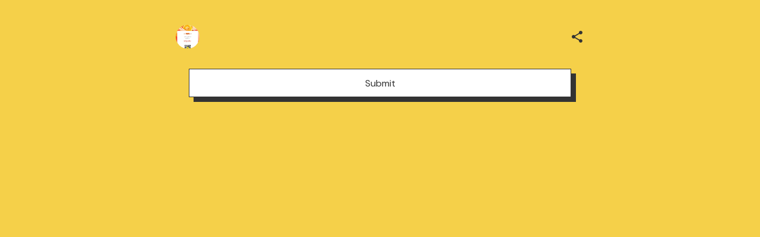

--- FILE ---
content_type: application/javascript; charset=UTF-8
request_url: https://mez.ink/_next/static/chunks/92196.942fed3dff6ec487.js
body_size: 1562
content:
"use strict";(self.webpackChunk_N_E=self.webpackChunk_N_E||[]).push([[92196],{92196:(e,t,i)=>{i.r(t),i.d(t,{default:()=>b});var r=i(70236),n=i(14232),o=i(18847),a=i.n(o),u=i(92361),l=i(89099),s=i(95889),c=i(25744),d=i(28958),p=i(18153);let m=function(e){var t,i=(0,l.useRouter)(),r=e.showBackArrow,o=e.showShareButton,a=void 0===o||o,m=e.shareUrl,f=e.user,h=e.userData,w=e.color,g=void 0===w?u.zB:w,v=e.marginTop,k=e.formattedShareUrl,x=f||i.query.username,y=(0,n.useContext)(s.B).subscribeData,b=void 0===y?null:y;return(0,p.Y)(p.FK,{children:void 0!==r&&r||a?(0,p.FD)("div",{css:d.XH,style:{marginTop:v},children:[h.profilePic?(0,p.FD)("picture",{children:[(0,p.Y)("source",{srcSet:h.profilePic}),(0,p.Y)(d.Xr,{alt:h.name,src:h.profilePic,loading:"lazy"})]}):"",a?(0,p.Y)("div",{css:d.$5,style:{width:b&&null!=(t=b.subscribe)&&t.enable?"12%":"100%"},children:(0,p.Y)(c.A,{color:g,url:"".concat(m),formattedUrl:k,identifier:x})}):""]}):""})};var f=i(89208),h=i(81510),w=i(49453),g=i(43181),v=(0,g.A)("div",{target:"elq53e05"})("display:flex;flex-direction:column;align-items:center;color:white;min-height:100vh;margin:0 0 20px 0;justify-content:",function(e){return e.justifyContent},";position:relative;width:100%;");(0,g.A)("div",{target:"elq53e01"})({name:"xwmqe5",styles:"margin:16px 0 0 0;box-shadow:0 2px 50px rgb(0 0 0 / 30%);background:white;width:100%;border-radius:40px 40px 0px 0px;padding:24px 28px 40px 28px"});var k={name:"1w716ko",styles:"color:inherit;padding:0px 0px 0px 0px;margin:0px 0 0 0;width:96%"};(0,g.A)("h1",{target:"elq53e00"})({name:"1r5e4x9",styles:"color:#0d2854;font-size:20px;font-weight:600;padding:16px 0 24px 0"});var x=a()(function(){return Promise.all([i.e(96331),i.e(10325)]).then(i.bind(i,16716))},{ssr:!0,loadableGenerated:{webpack:function(){return[16716]}}}),y=a()(function(){return Promise.all([i.e(49447),i.e(72649),i.e(68103)]).then(i.bind(i,68103))},{ssr:!0,loadableGenerated:{webpack:function(){return[68103]}}});let b=function(e){var t=e.title,i=e.description,o=e.button,a=e.pathQuery,u=e.profileData,l=e.form,s=e.icon,c=e.lock,d=(e.isNewPage,e.isPreview),g=void 0!==d&&d,b=e.isDefault,T=e.pageList,S=e.data,D=e.advanceSettings,Y=(0,n.useState)(!1),B=Y[0],P=Y[1],A=(0,h.ar)(u.userTheme),E=A.borderRadius,_=A.borderIcon,F=(0,n.useState)(null),I=F[0],L=F[1],q=(0,n.useState)(""),C=q[0],M=q[1];return(0,n.useEffect)(function(){P(c.isLocked)},[]),(0,n.useEffect)(function(){},[]),(0,n.useEffect)(function(){if(T){var e=T.pages,t=u.link,i=e.filter(function(e){if(e.link)return e}),n=e.filter(function(e){if(e.url===t)return e}),o=i.some(function(e){return e.url===t});setTimeout(function(){o?4===u.status||6===u.status||u.SubscriptionStatus||"arrowSwipe"!==T.viewType?L({viewType:T.viewType,pages:i}):L({viewType:T.viewType,pages:[].concat((0,r.A)(i),[{id:0,title:"link-in-bio",template:"linkInBio",slug:i[i.length-1].slug,userElementID:0,isDefaultPage:!0,url:"".concat(i[i.length-1].url,"/x/createsite"),description:"",image:"",link:!0,lock:{isLocked:!1,locks:null}}])}):4===u.status||6===u.status||u.SubscriptionStatus||"arrowSwipe"!==T.viewType?L({viewType:T.viewType,pages:n}):L({viewType:T.viewType,pages:[].concat((0,r.A)(n),[{id:0,title:"link-in-bio",template:"linkInBio",slug:n[n.length-1].slug,userElementID:0,isDefaultPage:!0,url:"".concat(n[n.length-1].url,"/x/createsite"),description:"",image:"",link:!0,lock:{isLocked:!1,locks:null}}])})},500)}},[]),(0,n.useEffect)(function(){D&&(D.utmSource&&D.utmMedium?M("".concat(u.link,"?utm_source=").concat(D.utmSource,"&utm_medium=").concat(D.utmMedium)):(D.utmSource||D.utmMedium)&&(D.utmSource&&M("".concat(u.link,"?utm_source=").concat(D.utmSource)),D.utmMedium&&M("".concat(u.link,"?utm_medium=").concat(D.utmMedium))))},[D]),(0,p.FD)(p.FK,{children:[I&&I.pages.length&&!B?(0,p.Y)(w.A,{data:S,pageList:I}):"",g?"":(0,p.Y)(f.A,{data:u.userTheme}),g?"":(0,p.Y)(m,{shareUrl:void 0!==b&&b?"".concat(u.link):"".concat(u.link,"/").concat(a.element),formattedShareUrl:C,user:null==u?void 0:u.identifier,userData:u,showBackArrow:!0,showShareButton:T&&"dropdown"!==T.viewType,showSubButton:T&&"dropdown"!==T.viewType,color:(0,h.ky)(u.userTheme),marginTop:T&&"dropdown"===T.viewType?"48px":"24px"}),(0,p.Y)(v,{justifyContent:"start",style:{"font-family":u.userTheme.textFontLabel,color:(0,h.ky)(u.userTheme)},children:B?(0,p.Y)(y,{callBack:function(){P(!1)},lockData:c}):(0,p.Y)("div",{css:k,style:{borderRadius:E},children:(0,p.Y)(x,{isPreview:g,title:t,description:i,profileData:u,icon:s,borderIcon:_,form:l,button:o,pathQuery:a,isNewPage:!0})})})]})}},92361:(e,t,i)=>{i.d(t,{rh:()=>n,zB:()=>r});var r="#2a42d9",n="#0D2854"}}]);

--- FILE ---
content_type: application/javascript; charset=UTF-8
request_url: https://mez.ink/_next/static/chunks/44587.8f03c79639e997cb.js
body_size: 5888
content:
"use strict";(self.webpackChunk_N_E=self.webpackChunk_N_E||[]).push([[27139,44587],{5994:(e,r,n)=>{n.d(r,{A:()=>i});var t=n(14232),o=n(26378);function i(){return t.useContext(o.A)}},26378:(e,r,n)=>{n.d(r,{A:()=>t});let t=n(14232).createContext(void 0)},27072:(e,r,n)=>{n.d(r,{A:()=>P});var t=n(45794),o=n(40670),i=n(44501),a=n(14232),s=n(69241),l=n(4697),d=n(1452),c=n(83988),u=n(19912),p=n(69251),f=n(5994),v=n(96056),m=n(47951),h=n(45879);function A(e){return(0,h.Ay)("PrivateSwitchBase",e)}(0,m.A)("PrivateSwitchBase",["root","checked","disabled","input","edgeStart","edgeEnd"]);var b=n(37876),x=["autoFocus","checked","checkedIcon","className","defaultChecked","disabled","disableFocusRipple","edge","icon","id","inputProps","inputRef","name","onBlur","onChange","onFocus","readOnly","required","tabIndex","type","value"],g=function(e){var r=e.classes,n=e.checked,t=e.disabled,o=e.edge,i={root:["root",n&&"checked",t&&"disabled",o&&"edge".concat((0,d.A)(o))],input:["input"]};return(0,l.A)(i,A,r)},w=(0,c.Ay)(v.A,{name:"MuiSwitchBase"})(function(e){var r=e.ownerState;return(0,i.A)({padding:9,borderRadius:"50%"},"start"===r.edge&&{marginLeft:"small"===r.size?-3:-12},"end"===r.edge&&{marginRight:"small"===r.size?-3:-12})}),y=(0,c.Ay)("input",{name:"MuiSwitchBase",shouldForwardProp:u.A})({cursor:"inherit",position:"absolute",opacity:0,width:"100%",height:"100%",top:0,left:0,margin:0,padding:0,zIndex:1});let P=a.forwardRef(function(e,r){var n=e.autoFocus,a=e.checked,l=e.checkedIcon,d=e.className,c=e.defaultChecked,u=e.disabled,v=e.disableFocusRipple,m=void 0!==v&&v,h=e.edge,A=e.icon,P=e.id,k=e.inputProps,z=e.inputRef,R=e.name,S=e.onBlur,E=e.onChange,F=e.onFocus,C=e.readOnly,T=e.required,I=e.tabIndex,M=e.type,N=e.value,L=(0,o.A)(e,x),j=(0,p.A)({controlled:a,default:!!c,name:"SwitchBase",state:"checked"}),q=(0,t.A)(j,2),O=q[0],W=q[1],B=(0,f.A)(),H=u;B&&void 0===H&&(H=B.disabled);var _="checkbox"===M||"radio"===M,D=(0,i.A)({},e,{checked:O,disabled:H,disableFocusRipple:m,edge:void 0!==h&&h}),V=g(D);return(0,b.jsxs)(w,(0,i.A)({component:"span",className:(0,s.A)(V.root,d),centerRipple:!0,focusRipple:!m,disabled:H,tabIndex:null,role:void 0,onFocus:function(e){F&&F(e),B&&B.onFocus&&B.onFocus(e)},onBlur:function(e){S&&S(e),B&&B.onBlur&&B.onBlur(e)},ownerState:D,ref:r},L,{children:[(0,b.jsx)(y,(0,i.A)({autoFocus:n,checked:a,defaultChecked:c,className:V.input,disabled:H,id:_?P:void 0,name:R,onChange:function(e){if(!e.nativeEvent.defaultPrevented){var r=e.target.checked;W(r),E&&E(e,r)}},readOnly:C,ref:z,required:void 0!==T&&T,ownerState:D,tabIndex:I,type:M},"checkbox"===M&&void 0===N?{}:{value:N},k)),O?l:A]}))})},41923:(e,r,n)=>{n.d(r,{A:()=>R});var t=n(44501),o=n(40670),i=n(14232),a=n(69241),s=n(4697),l=n(53855),d=n(83988),c=n(15157),u=n(77015),p=n(14302),f=n(20419),v=n(72240),m=n(73317),h=n(68265),A=n(80314),b=n(47951),x=n(45879);function g(e){return(0,x.Ay)("MuiTextField",e)}(0,b.A)("MuiTextField",["root"]);var w=n(37876),y=["autoComplete","autoFocus","children","className","color","defaultValue","disabled","error","FormHelperTextProps","fullWidth","helperText","id","InputLabelProps","inputProps","InputProps","inputRef","label","maxRows","minRows","multiline","name","onBlur","onChange","onFocus","placeholder","required","rows","select","SelectProps","type","value","variant"],P={standard:u.A,filled:p.A,outlined:f.A},k=function(e){var r=e.classes;return(0,s.A)({root:["root"]},g,r)},z=(0,d.Ay)(m.A,{name:"MuiTextField",slot:"Root",overridesResolver:function(e,r){return r.root}})({});let R=i.forwardRef(function(e,r){var n=(0,c.b)({props:e,name:"MuiTextField"}),i=n.autoComplete,s=n.autoFocus,d=void 0!==s&&s,u=n.children,p=n.className,f=n.color,m=void 0===f?"primary":f,b=n.defaultValue,x=n.disabled,g=void 0!==x&&x,R=n.error,S=void 0!==R&&R,E=n.FormHelperTextProps,F=n.fullWidth,C=void 0!==F&&F,T=n.helperText,I=n.id,M=n.InputLabelProps,N=n.inputProps,L=n.InputProps,j=n.inputRef,q=n.label,O=n.maxRows,W=n.minRows,B=n.multiline,H=void 0!==B&&B,_=n.name,D=n.onBlur,V=n.onChange,J=n.onFocus,Q=n.placeholder,X=n.required,Y=void 0!==X&&X,$=n.rows,G=n.select,K=void 0!==G&&G,U=n.SelectProps,Z=n.type,ee=n.value,er=n.variant,en=void 0===er?"outlined":er,et=(0,o.A)(n,y),eo=(0,t.A)({},n,{autoFocus:d,color:m,disabled:g,error:S,fullWidth:C,multiline:H,required:Y,select:K,variant:en}),ei=k(eo),ea={};"outlined"===en&&(M&&void 0!==M.shrink&&(ea.notched=M.shrink),ea.label=q),K&&(U&&U.native||(ea.id=void 0),ea["aria-describedby"]=void 0);var es=(0,l.A)(I),el=T&&es?"".concat(es,"-helper-text"):void 0,ed=q&&es?"".concat(es,"-label"):void 0,ec=P[en],eu=(0,w.jsx)(ec,(0,t.A)({"aria-describedby":el,autoComplete:i,autoFocus:d,defaultValue:b,fullWidth:C,multiline:H,name:_,rows:$,maxRows:O,minRows:W,type:Z,value:ee,id:es,inputRef:j,onBlur:D,onChange:V,onFocus:J,placeholder:Q,inputProps:N},ea,L));return(0,w.jsxs)(z,(0,t.A)({className:(0,a.A)(ei.root,p),disabled:g,error:S,fullWidth:C,ref:r,required:Y,color:m,variant:en,ownerState:eo},et,{children:[null!=q&&""!==q&&(0,w.jsx)(v.A,(0,t.A)({htmlFor:es,id:ed},M,{children:q})),K?(0,w.jsx)(A.A,(0,t.A)({"aria-describedby":el,id:es,labelId:ed,value:ee,input:eu},U,{children:u})):eu,T&&(0,w.jsx)(h.A,(0,t.A)({id:el},E,{children:T}))]}))})},68265:(e,r,n)=>{n.d(r,{A:()=>P});var t,o=n(42969),i=n(40670),a=n(44501),s=n(14232),l=n(69241),d=n(4697),c=n(92140),u=n(5994),p=n(83988),f=n(1452),v=n(47951),m=n(45879);function h(e){return(0,m.Ay)("MuiFormHelperText",e)}var A=(0,v.A)("MuiFormHelperText",["root","error","disabled","sizeSmall","sizeMedium","contained","focused","filled","required"]),b=n(15157),x=n(37876),g=["children","className","component","disabled","error","filled","focused","margin","required","variant"],w=function(e){var r=e.classes,n=e.contained,t=e.size,o=e.disabled,i=e.error,a=e.filled,s=e.focused,l=e.required,c={root:["root",o&&"disabled",i&&"error",t&&"size".concat((0,f.A)(t)),n&&"contained",s&&"focused",a&&"filled",l&&"required"]};return(0,d.A)(c,h,r)},y=(0,p.Ay)("p",{name:"MuiFormHelperText",slot:"Root",overridesResolver:function(e,r){var n=e.ownerState;return[r.root,n.size&&r["size".concat((0,f.A)(n.size))],n.contained&&r.contained,n.filled&&r.filled]}})(function(e){var r=e.theme,n=e.ownerState;return(0,a.A)({color:(r.vars||r).palette.text.secondary},r.typography.caption,(0,o.A)((0,o.A)({textAlign:"left",marginTop:3,marginRight:0,marginBottom:0,marginLeft:0},"&.".concat(A.disabled),{color:(r.vars||r).palette.text.disabled}),"&.".concat(A.error),{color:(r.vars||r).palette.error.main}),"small"===n.size&&{marginTop:4},n.contained&&{marginLeft:14,marginRight:14})});let P=s.forwardRef(function(e,r){var n=(0,b.b)({props:e,name:"MuiFormHelperText"}),o=n.children,s=n.className,d=n.component,p=void 0===d?"p":d,f=(0,i.A)(n,g),v=(0,u.A)(),m=(0,c.A)({props:n,muiFormControl:v,states:["variant","size","disabled","error","filled","focused","required"]}),h=(0,a.A)({},n,{component:p,contained:"filled"===m.variant||"outlined"===m.variant,variant:m.variant,size:m.size,disabled:m.disabled,error:m.error,filled:m.filled,focused:m.focused,required:m.required}),A=w(h);return(0,x.jsx)(y,(0,a.A)({as:p,ownerState:h,className:(0,l.A)(A.root,s),ref:r},f,{children:" "===o?t||(t=(0,x.jsx)("span",{className:"notranslate",children:"​"})):o}))})},72240:(e,r,n)=>{n.d(r,{A:()=>k});var t=n(42969),o=n(40670),i=n(44501),a=n(14232),s=n(4697),l=n(69241),d=n(92140),c=n(5994),u=n(19639),p=n(1393),f=n(15157),v=n(1452),m=n(83988),h=n(19912),A=n(47951),b=n(45879);function x(e){return(0,b.Ay)("MuiInputLabel",e)}(0,A.A)("MuiInputLabel",["root","focused","disabled","error","required","asterisk","formControl","sizeSmall","shrink","animated","standard","filled","outlined"]);var g=n(37876),w=["disableAnimation","margin","shrink","variant","className"],y=function(e){var r=e.classes,n=e.formControl,t=e.size,o=e.shrink,a=e.disableAnimation,l=e.variant,d=e.required,c={root:["root",n&&"formControl",!a&&"animated",o&&"shrink",t&&"normal"!==t&&"size".concat((0,v.A)(t)),l],asterisk:[d&&"asterisk"]},u=(0,s.A)(c,x,r);return(0,i.A)({},r,u)},P=(0,m.Ay)(u.A,{shouldForwardProp:function(e){return(0,h.A)(e)||"classes"===e},name:"MuiInputLabel",slot:"Root",overridesResolver:function(e,r){var n=e.ownerState;return[(0,t.A)({},"& .".concat(p.A.asterisk),r.asterisk),r.root,n.formControl&&r.formControl,"small"===n.size&&r.sizeSmall,n.shrink&&r.shrink,!n.disableAnimation&&r.animated,n.focused&&r.focused,r[n.variant]]}})(function(e){var r=e.theme,n=e.ownerState;return(0,i.A)({display:"block",transformOrigin:"top left",whiteSpace:"nowrap",overflow:"hidden",textOverflow:"ellipsis",maxWidth:"100%"},n.formControl&&{position:"absolute",left:0,top:0,transform:"translate(0, 20px) scale(1)"},"small"===n.size&&{transform:"translate(0, 17px) scale(1)"},n.shrink&&{transform:"translate(0, -1.5px) scale(0.75)",transformOrigin:"top left",maxWidth:"133%"},!n.disableAnimation&&{transition:r.transitions.create(["color","transform","max-width"],{duration:r.transitions.duration.shorter,easing:r.transitions.easing.easeOut})},"filled"===n.variant&&(0,i.A)({zIndex:1,pointerEvents:"none",transform:"translate(12px, 16px) scale(1)",maxWidth:"calc(100% - 24px)"},"small"===n.size&&{transform:"translate(12px, 13px) scale(1)"},n.shrink&&(0,i.A)({userSelect:"none",pointerEvents:"auto",transform:"translate(12px, 7px) scale(0.75)",maxWidth:"calc(133% - 24px)"},"small"===n.size&&{transform:"translate(12px, 4px) scale(0.75)"})),"outlined"===n.variant&&(0,i.A)({zIndex:1,pointerEvents:"none",transform:"translate(14px, 16px) scale(1)",maxWidth:"calc(100% - 24px)"},"small"===n.size&&{transform:"translate(14px, 9px) scale(1)"},n.shrink&&{userSelect:"none",pointerEvents:"auto",maxWidth:"calc(133% - 32px)",transform:"translate(14px, -9px) scale(0.75)"}))});let k=a.forwardRef(function(e,r){var n=(0,f.b)({name:"MuiInputLabel",props:e}),t=n.disableAnimation,a=n.shrink,s=n.className,u=(0,o.A)(n,w),p=(0,c.A)(),v=a;void 0===v&&p&&(v=p.filled||p.focused||p.adornedStart);var m=(0,d.A)({props:n,muiFormControl:p,states:["size","variant","required","focused"]}),h=(0,i.A)({},n,{disableAnimation:void 0!==t&&t,formControl:p,shrink:v,size:m.size,variant:m.variant,required:m.required,focused:m.focused}),A=y(h);return(0,g.jsx)(P,(0,i.A)({"data-shrink":v,ownerState:h,ref:r,className:(0,l.A)(A.root,s)},u,{classes:A}))})},86729:(e,r,n)=>{n.d(r,{IJ:()=>M,Ay:()=>N});var t=n(45794),o=n(44501),i=n(40670),a=n(14232),s=n(69241),l=n(4697),d=n(86863),c=n(88215),u=n(83988),p=n(15157),f=n(2709),v=n(40148),m=n(27737),h=n(11794),A=n(9579),b=n(35695),x=n(4891),g=n(47951),w=n(45879);function y(e){return(0,w.Ay)("MuiPopover",e)}(0,g.A)("MuiPopover",["root","paper"]);var P=n(37876),k=["onEntering"],z=["action","anchorEl","anchorOrigin","anchorPosition","anchorReference","children","className","container","elevation","marginThreshold","open","PaperProps","slots","slotProps","transformOrigin","TransitionComponent","transitionDuration","TransitionProps","disableScrollLock"],R=["slotProps"];function S(e,r){var n=0;return"number"==typeof r?n=r:"center"===r?n=e.height/2:"bottom"===r&&(n=e.height),n}function E(e,r){var n=0;return"number"==typeof r?n=r:"center"===r?n=e.width/2:"right"===r&&(n=e.width),n}function F(e){return[e.horizontal,e.vertical].map(function(e){return"number"==typeof e?"".concat(e,"px"):e}).join(" ")}function C(e){return"function"==typeof e?e():e}var T=function(e){var r=e.classes;return(0,l.A)({root:["root"],paper:["paper"]},y,r)},I=(0,u.Ay)(b.A,{name:"MuiPopover",slot:"Root",overridesResolver:function(e,r){return r.root}})({}),M=(0,u.Ay)(x.A,{name:"MuiPopover",slot:"Paper",overridesResolver:function(e,r){return r.paper}})({position:"absolute",overflowY:"auto",overflowX:"hidden",minWidth:16,minHeight:16,maxWidth:"calc(100% - 32px)",maxHeight:"calc(100% - 32px)",outline:0});let N=a.forwardRef(function(e,r){var n,l,u,b=(0,p.b)({props:e,name:"MuiPopover"}),x=b.action,g=b.anchorEl,w=b.anchorOrigin,y=void 0===w?{vertical:"top",horizontal:"left"}:w,N=b.anchorPosition,L=b.anchorReference,j=void 0===L?"anchorEl":L,q=b.children,O=b.className,W=b.container,B=b.elevation,H=void 0===B?8:B,_=b.marginThreshold,D=void 0===_?16:_,V=b.open,J=b.PaperProps,Q=b.slots,X=b.slotProps,Y=b.transformOrigin,$=void 0===Y?{vertical:"top",horizontal:"left"}:Y,G=b.TransitionComponent,K=void 0===G?A.A:G,U=b.transitionDuration,Z=void 0===U?"auto":U,ee=b.TransitionProps,er=(void 0===ee?{}:ee).onEntering,en=b.disableScrollLock,et=void 0!==en&&en,eo=(0,i.A)(b.TransitionProps,k),ei=(0,i.A)(b,z),ea=null!=(n=null==X?void 0:X.paper)?n:void 0===J?{}:J,es=a.useRef(),el=(0,h.A)(es,ea.ref),ed=(0,o.A)({},b,{anchorOrigin:y,anchorReference:j,elevation:H,marginThreshold:D,externalPaperSlotProps:ea,transformOrigin:$,TransitionComponent:K,transitionDuration:Z,TransitionProps:eo}),ec=T(ed),eu=a.useCallback(function(){if("anchorPosition"===j)return N;var e=C(g),r=(e&&1===e.nodeType?e:(0,v.A)(es.current).body).getBoundingClientRect();return{top:r.top+S(r,y.vertical),left:r.left+E(r,y.horizontal)}},[g,y.horizontal,y.vertical,N,j]),ep=a.useCallback(function(e){return{vertical:S(e,$.vertical),horizontal:E(e,$.horizontal)}},[$.horizontal,$.vertical]),ef=a.useCallback(function(e){var r={width:e.offsetWidth,height:e.offsetHeight},n=ep(r);if("none"===j)return{top:null,left:null,transformOrigin:F(n)};var t=eu(),o=t.top-n.vertical,i=t.left-n.horizontal,a=o+r.height,s=i+r.width,l=(0,m.A)(C(g)),d=l.innerHeight-D,c=l.innerWidth-D;if(null!==D&&o<D){var u=o-D;o-=u,n.vertical+=u}else if(null!==D&&a>d){var p=a-d;o-=p,n.vertical+=p}if(null!==D&&i<D){var f=i-D;i-=f,n.horizontal+=f}else if(s>c){var v=s-c;i-=v,n.horizontal+=v}return{top:"".concat(Math.round(o),"px"),left:"".concat(Math.round(i),"px"),transformOrigin:F(n)}},[g,j,eu,ep,D]),ev=a.useState(V),em=(0,t.A)(ev,2),eh=em[0],eA=em[1],eb=a.useCallback(function(){var e=es.current;if(e){var r=ef(e);null!==r.top&&(e.style.top=r.top),null!==r.left&&(e.style.left=r.left),e.style.transformOrigin=r.transformOrigin,eA(!0)}},[ef]);a.useEffect(function(){return et&&window.addEventListener("scroll",eb),function(){return window.removeEventListener("scroll",eb)}},[g,et,eb]),a.useEffect(function(){V&&eb()}),a.useImperativeHandle(x,function(){return V?{updatePosition:function(){eb()}}:null},[V,eb]),a.useEffect(function(){if(V){var e=(0,f.A)(function(){eb()}),r=(0,m.A)(g);return r.addEventListener("resize",e),function(){e.clear(),r.removeEventListener("resize",e)}}},[g,V,eb]);var ex=Z;"auto"!==Z||K.muiSupportAuto||(ex=void 0);var eg=W||(g?(0,v.A)(C(g)).body:void 0),ew=null!=(l=null==Q?void 0:Q.root)?l:I,ey=null!=(u=null==Q?void 0:Q.paper)?u:M,eP=(0,d.A)({elementType:ey,externalSlotProps:(0,o.A)({},ea,{style:eh?ea.style:(0,o.A)({},ea.style,{opacity:0})}),additionalProps:{elevation:H,ref:el},ownerState:ed,className:(0,s.A)(ec.paper,null==ea?void 0:ea.className)}),ek=(0,d.A)({elementType:ew,externalSlotProps:(null==X?void 0:X.root)||{},externalForwardedProps:ei,additionalProps:{ref:r,slotProps:{backdrop:{invisible:!0}},container:eg,open:V},ownerState:ed,className:(0,s.A)(ec.root,O)}),ez=ek.slotProps,eR=(0,i.A)(ek,R);return(0,P.jsx)(ew,(0,o.A)({},eR,!(0,c.A)(ew)&&{slotProps:ez,disableScrollLock:et},{children:(0,P.jsx)(K,(0,o.A)({appear:!0,in:V,onEntering:function(e,r){er&&er(e,r),eb()},onExited:function(){eA(!1)},timeout:ex},eo,{children:(0,P.jsx)(ey,(0,o.A)({},eP,{children:q}))}))}))})},90210:(e,r,n)=>{n.d(r,{Q:()=>o});var t=n(77332),o=function(e){try{if(window.AnalyticsWebInterface)window.AnalyticsWebInterface.logEvent(e.type,JSON.stringify(e));else if(window.webkit&&window.webkit.messageHandlers&&window.webkit.messageHandlers.firebase){var r={command:"logEvent",name:e.type,parameters:e};window.webkit.messageHandlers.firebase.postMessage(r)}else{var n=(0,t.P5)();(0,t.$s)(n,e.type,e.data),console.log("No native APIs found.")}}catch(e){console.log(e)}}},99097:(e,r,n)=>{n.d(r,{A:()=>k});var t,o=n(42969),i=n(40670),a=n(44501),s=n(14232),l=n(69241),d=n(4697),c=n(1452),u=n(26778),p=n(26378),f=n(5994),v=n(83988),m=n(47951),h=n(45879);function A(e){return(0,h.Ay)("MuiInputAdornment",e)}var b=(0,m.A)("MuiInputAdornment",["root","filled","standard","outlined","positionStart","positionEnd","disablePointerEvents","hiddenLabel","sizeSmall"]),x=n(15157),g=n(37876),w=["children","className","component","disablePointerEvents","disableTypography","position","variant"],y=function(e){var r=e.classes,n=e.disablePointerEvents,t=e.hiddenLabel,o=e.position,i=e.size,a=e.variant,s={root:["root",n&&"disablePointerEvents",o&&"position".concat((0,c.A)(o)),a,t&&"hiddenLabel",i&&"size".concat((0,c.A)(i))]};return(0,d.A)(s,A,r)},P=(0,v.Ay)("div",{name:"MuiInputAdornment",slot:"Root",overridesResolver:function(e,r){var n=e.ownerState;return[r.root,r["position".concat((0,c.A)(n.position))],!0===n.disablePointerEvents&&r.disablePointerEvents,r[n.variant]]}})(function(e){var r=e.theme,n=e.ownerState;return(0,a.A)({display:"flex",height:"0.01em",maxHeight:"2em",alignItems:"center",whiteSpace:"nowrap",color:(r.vars||r).palette.action.active},"filled"===n.variant&&(0,o.A)({},"&.".concat(b.positionStart,"&:not(.").concat(b.hiddenLabel,")"),{marginTop:16}),"start"===n.position&&{marginRight:8},"end"===n.position&&{marginLeft:8},!0===n.disablePointerEvents&&{pointerEvents:"none"})});let k=s.forwardRef(function(e,r){var n=(0,x.b)({props:e,name:"MuiInputAdornment"}),o=n.children,d=n.className,c=n.component,v=n.disablePointerEvents,m=n.disableTypography,h=n.position,A=n.variant,b=(0,i.A)(n,w),k=(0,f.A)()||{},z=A;A&&k.variant,k&&!z&&(z=k.variant);var R=(0,a.A)({},n,{hiddenLabel:k.hiddenLabel,size:k.size,disablePointerEvents:void 0!==v&&v,position:h,variant:z}),S=y(R);return(0,g.jsx)(p.A.Provider,{value:null,children:(0,g.jsx)(P,(0,a.A)({as:void 0===c?"div":c,ownerState:R,className:(0,l.A)(S.root,d),ref:r},b,{children:"string"!=typeof o||void 0!==m&&m?(0,g.jsxs)(s.Fragment,{children:["start"===h?t||(t=(0,g.jsx)("span",{className:"notranslate",children:"​"})):null,o]}):(0,g.jsx)(u.A,{color:"text.secondary",children:o})}))})})}}]);

--- FILE ---
content_type: application/javascript; charset=UTF-8
request_url: https://mez.ink/_next/static/chunks/pdp-page.da08712ba3a4df49.js
body_size: 2767
content:
"use strict";(self.webpackChunk_N_E=self.webpackChunk_N_E||[]).push([[54819],{7516:(e,t,i)=>{i.r(t),i.d(t,{default:()=>v});var n=i(70236),r=i(14232),o=i(18847),l=i.n(o),a=i(55736),c=i(28342),s=i(89208),d=i(81510),u=i(42830),p=i(49453),f=i(27603),h=i(18153),b=l()(function(){return Promise.all([i.e(70146),i.e(56060),i.e(27139),i.e(18206),i.e(3650),i.e(90398)]).then(i.bind(i,3650))},{ssr:!0,loadableGenerated:{webpack:function(){return[3650]}}}),m=l()(function(){return Promise.all([i.e(96331),i.e(10325)]).then(i.bind(i,16716))},{ssr:!0,loadableGenerated:{webpack:function(){return[16716]}}}),w=l()(function(){return Promise.all([i.e(70146),i.e(56060),i.e(27139),i.e(70568),i.e(18206),i.e(3650),i.e(10964)]).then(i.bind(i,33940))},{ssr:!0,loadableGenerated:{webpack:function(){return[33940]}}}),g=l()(function(){return Promise.all([i.e(50888),i.e(70146),i.e(56060),i.e(27139),i.e(12073),i.e(70568),i.e(18206),i.e(3693),i.e(3650),i.e(83685)]).then(i.bind(i,93796))},{ssr:!0,loadableGenerated:{webpack:function(){return[93796]}}}),x=l()(function(){return Promise.all([i.e(49447),i.e(72649),i.e(68103)]).then(i.bind(i,68103))},{ssr:!0,loadableGenerated:{webpack:function(){return[68103]}}});let v=function(e){var t=e.title,i=e.description,o=e.monetizes,l=e.button,v=e.feedGroupIdentifier,y=e.pathQuery,k=e.profileData,Y=e.id,T=e.descriptor,A=e.form,I=e.product,D=e.icon,S=e.lock,G=e.isNewPage,P=e.pageList,B=e.data,F=(0,r.useState)(!1),z=F[0],j=F[1],E=(0,r.useState)(null),L=E[0],C=E[1],Q=(0,r.useState)(!1),q=Q[0],K=Q[1],U=(0,d.ar)(k.userTheme),_=U.borderRadius,N=U.borderIcon;return(0,r.useEffect)(function(){j(S.isLocked)},[]),(0,r.useEffect)(function(){G&&(document.getElementById("back-btn").style.display="none")},[]),(0,r.useEffect)(function(){if(P){var e=P.pages,t=k.link,i=e.filter(function(e){if(e.link)return e}),r=e.filter(function(e){if(e.url===t)return e}),o=i.some(function(e){return e.url===t});K(e.some(function(e){return e.url===t})),setTimeout(function(){o?!1==!!k.SubscriptionStatus&&"arrowSwipe"===P.viewType?C({viewType:P.viewType,pages:[].concat((0,n.A)(i),[{id:0,title:"link-in-bio",template:"linkInBio",slug:i[i.length-1].slug,userElementID:0,isDefaultPage:!0,url:"".concat(i[i.length-1].url,"/x/createsite"),description:"",image:"",link:!0,lock:{isLocked:!1,locks:null}}])}):C({viewType:P.viewType,pages:i}):!1==!!k.SubscriptionStatus&&"arrowSwipe"===P.viewType?C({viewType:P.viewType,pages:[].concat((0,n.A)(r),[{id:0,title:"link-in-bio",template:"linkInBio",slug:r[r.length-1].slug,userElementID:0,isDefaultPage:!0,url:"".concat(r[r.length-1].url,"/x/createsite"),description:"",image:"",link:!0,lock:{isLocked:!1,locks:null}}])}):C({viewType:P.viewType,pages:r})},500)}},[]),(0,h.FD)(h.FK,{children:[q&&L&&L.pages.length?(0,h.Y)(p.A,{data:B,pageList:L}):"",(0,h.Y)(s.A,{data:k.userTheme}),(0,h.Y)(u.A,{shareUrl:"".concat(k.link,"/").concat(y.element),user:null==k?void 0:k.identifier,showBackArrow:!0,showShareButton:P&&"dropdown"!==P.viewType,showSubButton:P&&"dropdown"!==P.viewType,color:(0,d.ky)(k.userTheme),marginTop:P&&"dropdown"!==P.viewType?"24px":"48px"}),(0,h.FD)(f.mc,{justifyContent:"start",style:{"font-family":k.userTheme.textFontLabel,color:(0,d.ky)(k.userTheme)},children:[(0,h.Y)(a.A,{name:null==k?void 0:k.name,src:null==k?void 0:k.profilePic,alt:"Profile picture of ".concat(null==k?void 0:k.name),text:null!=k&&k.profilePic?"":k.name.substring(0,1)}),z?(0,h.Y)(x,{callBack:function(){j(!1)},lockData:S}):function(){var e={borderRadius:_};switch(T){case"form":return(0,h.Y)("div",{css:f.tG,style:e,children:(0,h.Y)(m,{title:t,description:i,profileData:k,icon:D,borderIcon:N,form:A,button:l,pathQuery:y})});case"product":return(0,h.Y)("div",{css:f.tG,style:e,children:(0,h.Y)(w,{borderIcon:N,product:I,id:Y,thumbnail:D,profileData:k,title:t,description:i,button:l,feedGroupIdentifier:v,monetizes:o,pathQuery:y})});case"productV2":return(0,h.Y)("div",{css:f.tG,style:e,children:(0,h.Y)(g,{borderIcon:N,product:I,id:Y,thumbnail:D,profileData:k,title:t,description:i,button:l,feedGroupIdentifier:v,monetizes:o,pathQuery:y,data:A,identifier:null==y?void 0:y.username,slug:null==y?void 0:y.element})});default:return(0,h.FD)("div",{css:f.tG,style:e,children:[(0,h.Y)(c.A,{borderIcon:N,thumbnail:D,profileData:k,title:t,description:i}),(0,h.Y)(b,{button:l,id:Y,feedGroupIdentifier:v,pathQuery:y,monetizes:o})]})}}()]})]})}},27603:(e,t,i)=>{i.d(t,{Mo:()=>o,mc:()=>r,tG:()=>l});var n=i(43181),r=(0,n.A)("div",{target:"e1ke0m6l7"})("display:flex;flex-direction:column;align-items:center;color:white;min-height:100vh;margin:0 0 20px 0;justify-content:",function(e){return e.justifyContent},";position:relative;");(0,n.A)("div",{target:"e1ke0m6l3"})({name:"xwmqe5",styles:"margin:16px 0 0 0;box-shadow:0 2px 50px rgb(0 0 0 / 30%);background:white;width:100%;border-radius:40px 40px 0px 0px;padding:24px 28px 40px 28px"});var o={name:"1kvr9cl",styles:"padding:20px 0 0px 0;justify-content:center;display:flex;width:100%;display:flex;align-items:center;a{width:100%;}"},l={name:"55nn87",styles:"box-shadow:0 2px 50px rgb(0 0 0 / 30%);background:white;padding:0px 0px 0px 0px;margin:24px 0 0 0;width:96%"};(0,n.A)("h1",{target:"e1ke0m6l1"})({name:"1r5e4x9",styles:"color:#0d2854;font-size:20px;font-weight:600;padding:16px 0 24px 0"}),(0,n.A)("div",{target:"e1ke0m6l0"})({name:"1jboakm",styles:"background:rgba(196, 196, 196, 0.5);opacity:0.6;height:1px;width:100%;margin:16px 0 16px 0"})},28342:(e,t,i)=>{i.d(t,{A:()=>s}),i(14232);var n=i(35982),r=i(43181),o={name:"139awdm",styles:"display:flex;flex-direction:column;width:100%;align-items:center;padding:0px 0px 0px 0px"},l=(0,r.A)("div",{target:"e1cu2qz1"})("display:flex;margin:0% 0 0 0;width:100%;position:relative;align-items:center;font-weight:600;justify-content:start;color:",function(e){return e.color||"#0d2854"},";text-align:center;border-bottom:2px solid #dedee2;min-height:58px;img{width:46px;height:46px;position:absolute;left:7px;object-fit:cover;object-position:center;}h2{font-size:18px;color:inherit;margin:0 0 0 5px;width:100%;font-weight:700;padding:20px 60px;text-align:center;word-break:break-word;}"),a=(0,r.A)("div",{target:"e1cu2qz0"})("display:flex;padding:24px 12px 0 12px;justify-content:center;align-items:center;width:100%;text-align:center;font-weight:600;white-space:pre-wrap;color:",function(e){return e.color||"#0D2854"},";h3{color:inherit;font-size:16px;font-weight:400;}"),c=i(18153);let s=function(e){var t=e.color,i=e.title,r=e.description,s=e.thumbnail,d=e.style,u=void 0===d?null:d,p=e.borderIcon;return(0,c.Y)(c.FK,{children:(0,c.FD)("div",{css:o,children:[i?(0,c.FD)(l,{color:t,style:u?u.titleStyle:{},children:[s?(0,c.Y)(n.A,{borderIcon:p,src:s}):"",(0,c.Y)("h2",{children:i})]}):"",r?(0,c.Y)(a,{color:t,children:(0,c.Y)("h3",{children:r})}):""]})})}},35982:(e,t,i)=>{i.d(t,{A:()=>o}),i(14232);var n=i(96331),r=i(18153);let o=function(e){var t=e.src,i=e.preview,o=e.borderIcon,l=e.style;return(0,r.FD)(n.VI,{style:l||{},visibility:t?"visible":"hidden",preview:i,children:[(0,r.Y)("source",{srcSet:t}),(0,r.Y)(n.QB,{visibility:t?"visible":"hidden",borderIcon:o,loading:"lazy",preview:i})]})}},42830:(e,t,i)=>{i.d(t,{A:()=>h});var n=i(14232),r=i(18847),o=i.n(r),l=i(92361),a=i(89099),c=i(2452),s=i(95889),d=i(25744),u=i(28958),p=i(18153),f=o()(function(){return i.e(97035).then(i.bind(i,97035))},{ssr:!0,loadableGenerated:{webpack:function(){return[97035]}}});let h=function(e){var t,i,r=(0,a.useRouter)(),o=e.color,h=void 0===o?l.zB:o,b=e.showBackArrow,m=void 0!==b&&b,w=e.showShareButton,g=void 0===w||w,x=e.shareUrl,v=e.user,y=e.showSubButton,k=e.marginTop,Y=e.formattedShareUrl,T=v||r.query.username,A=(0,n.useContext)(s.B).subscribeData,I=void 0===A?null:A;return(0,p.Y)(p.FK,{children:m||g?(0,p.FD)("div",{css:u.kL,style:{marginTop:void 0===k?"0px":k},children:[m?(0,p.Y)(u.Z3,{children:(0,p.Y)(c.A,{id:"back-btn",style:{color:h,cursor:"pointer"},onClick:function(){""!==document.referrer?window.history.back():window.location="".concat("https://mez.ink","/").concat(T)}})}):(0,p.Y)(p.FK,{children:I&&(null==(t=I.subscribe)?void 0:t.enable)===!1?(0,p.Y)(u.Z3,{}):""}),g?(0,p.Y)("div",{css:u.vl,style:{width:I&&null!=(i=I.subscribe)&&i.enable?"12%":"100%"},children:(0,p.Y)(d.A,{color:h,url:"".concat(x),formattedUrl:Y,identifier:T})}):"",I&&I.subscribe&&(void 0===y||y)?(0,p.Y)("div",{css:u.IP,children:function(){if(Object.keys(I.subscribe).length&&I.subscribe.enable)return(0,p.Y)(f,{openForm:I.showSubscribe,identifier:I.identifier,preview:I.preview,userProfile:I.userProfile,userTheme:I.userProfile.userTheme,title:I.subscribe.text,type:I.subscribe.type})}()}):""]}):""})}}}]);